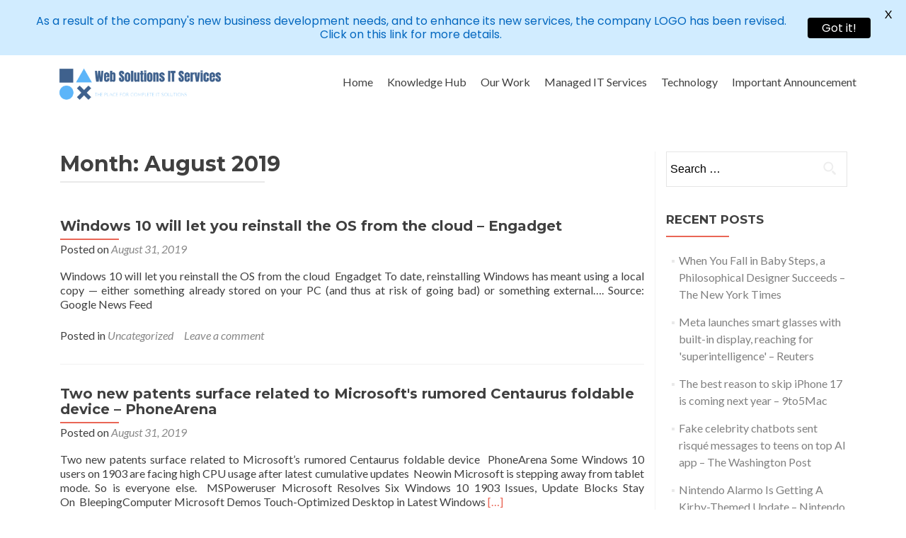

--- FILE ---
content_type: text/html; charset=UTF-8
request_url: https://wsis.co.in/2019/08/
body_size: 13894
content:
<!DOCTYPE html>

<html lang="en-US">

<head>

<meta charset="UTF-8">
<meta name="viewport" content="width=device-width, initial-scale=1">
<link rel="profile" href="http://gmpg.org/xfn/11">
<link rel="pingback" href="https://wsis.co.in/xmlrpc.php">

<meta name='robots' content='max-image-preview:large' />

	<!-- This site is optimized with the Yoast SEO plugin v14.1 - https://yoast.com/wordpress/plugins/seo/ -->
	<title>August 2019 - Web Solutions IT Services</title>
	<meta name="robots" content="noindex, follow" />
	<meta property="og:locale" content="en_US" />
	<meta property="og:type" content="website" />
	<meta property="og:title" content="August 2019 - Web Solutions IT Services" />
	<meta property="og:url" content="https://wsis.co.in/2019/08/" />
	<meta property="og:site_name" content="Web Solutions IT Services" />
	<meta name="twitter:card" content="summary_large_image" />
	<script type="application/ld+json" class="yoast-schema-graph">{"@context":"https://schema.org","@graph":[{"@type":"Organization","@id":"https://wsis.co.in/#organization","name":"Web Solutions IT Services","url":"https://wsis.co.in/","sameAs":[],"logo":{"@type":"ImageObject","@id":"https://wsis.co.in/#logo","inLanguage":"en-US","url":"https://wsis.co.in/wp-content/uploads/2017/10/logo.png","width":315,"height":52,"caption":"Web Solutions IT Services"},"image":{"@id":"https://wsis.co.in/#logo"}},{"@type":"WebSite","@id":"https://wsis.co.in/#website","url":"https://wsis.co.in/","name":"Web Solutions IT Services","description":"The Place for Complete IT Solutions","publisher":{"@id":"https://wsis.co.in/#organization"},"potentialAction":[{"@type":"SearchAction","target":"https://wsis.co.in/?s={search_term_string}","query-input":"required name=search_term_string"}],"inLanguage":"en-US"},{"@type":"CollectionPage","@id":"https://wsis.co.in/2019/08/#webpage","url":"https://wsis.co.in/2019/08/","name":"August 2019 - Web Solutions IT Services","isPartOf":{"@id":"https://wsis.co.in/#website"},"inLanguage":"en-US"}]}</script>
	<!-- / Yoast SEO plugin. -->


<link rel='dns-prefetch' href='//fonts.googleapis.com' />
<link rel='dns-prefetch' href='//s.w.org' />
<link rel="alternate" type="application/rss+xml" title="Web Solutions IT Services &raquo; Feed" href="https://wsis.co.in/feed/" />
<link rel="alternate" type="application/rss+xml" title="Web Solutions IT Services &raquo; Comments Feed" href="https://wsis.co.in/comments/feed/" />
		<script type="text/javascript">
			window._wpemojiSettings = {"baseUrl":"https:\/\/s.w.org\/images\/core\/emoji\/13.1.0\/72x72\/","ext":".png","svgUrl":"https:\/\/s.w.org\/images\/core\/emoji\/13.1.0\/svg\/","svgExt":".svg","source":{"concatemoji":"https:\/\/wsis.co.in\/wp-includes\/js\/wp-emoji-release.min.js?ver=5.8.12"}};
			!function(e,a,t){var n,r,o,i=a.createElement("canvas"),p=i.getContext&&i.getContext("2d");function s(e,t){var a=String.fromCharCode;p.clearRect(0,0,i.width,i.height),p.fillText(a.apply(this,e),0,0);e=i.toDataURL();return p.clearRect(0,0,i.width,i.height),p.fillText(a.apply(this,t),0,0),e===i.toDataURL()}function c(e){var t=a.createElement("script");t.src=e,t.defer=t.type="text/javascript",a.getElementsByTagName("head")[0].appendChild(t)}for(o=Array("flag","emoji"),t.supports={everything:!0,everythingExceptFlag:!0},r=0;r<o.length;r++)t.supports[o[r]]=function(e){if(!p||!p.fillText)return!1;switch(p.textBaseline="top",p.font="600 32px Arial",e){case"flag":return s([127987,65039,8205,9895,65039],[127987,65039,8203,9895,65039])?!1:!s([55356,56826,55356,56819],[55356,56826,8203,55356,56819])&&!s([55356,57332,56128,56423,56128,56418,56128,56421,56128,56430,56128,56423,56128,56447],[55356,57332,8203,56128,56423,8203,56128,56418,8203,56128,56421,8203,56128,56430,8203,56128,56423,8203,56128,56447]);case"emoji":return!s([10084,65039,8205,55357,56613],[10084,65039,8203,55357,56613])}return!1}(o[r]),t.supports.everything=t.supports.everything&&t.supports[o[r]],"flag"!==o[r]&&(t.supports.everythingExceptFlag=t.supports.everythingExceptFlag&&t.supports[o[r]]);t.supports.everythingExceptFlag=t.supports.everythingExceptFlag&&!t.supports.flag,t.DOMReady=!1,t.readyCallback=function(){t.DOMReady=!0},t.supports.everything||(n=function(){t.readyCallback()},a.addEventListener?(a.addEventListener("DOMContentLoaded",n,!1),e.addEventListener("load",n,!1)):(e.attachEvent("onload",n),a.attachEvent("onreadystatechange",function(){"complete"===a.readyState&&t.readyCallback()})),(n=t.source||{}).concatemoji?c(n.concatemoji):n.wpemoji&&n.twemoji&&(c(n.twemoji),c(n.wpemoji)))}(window,document,window._wpemojiSettings);
		</script>
		<style type="text/css">
img.wp-smiley,
img.emoji {
	display: inline !important;
	border: none !important;
	box-shadow: none !important;
	height: 1em !important;
	width: 1em !important;
	margin: 0 .07em !important;
	vertical-align: -0.1em !important;
	background: none !important;
	padding: 0 !important;
}
</style>
	<link rel='stylesheet' id='wp-block-library-css'  href='https://wsis.co.in/wp-includes/css/dist/block-library/style.min.css?ver=5.8.12' type='text/css' media='all' />
<link rel='stylesheet' id='google-fonts-css'  href='https://fonts.googleapis.com/css?family=Lato%3A400%2C500%2C600%2C700%7CPoppins%3A400%2C500%2C600%2C700&#038;ver=2.5.6' type='text/css' media='all' />
<link rel='stylesheet' id='zerif_font-css'  href='//fonts.googleapis.com/css?family=Lato%3A300%2C400%2C700%2C400italic%7CMontserrat%3A400%2C700%7CHomemade+Apple&#038;subset=latin%2Clatin-ext' type='text/css' media='all' />
<link rel='stylesheet' id='zerif_font_all-css'  href='//fonts.googleapis.com/css?family=Open+Sans%3A300%2C300italic%2C400%2C400italic%2C600%2C600italic%2C700%2C700italic%2C800%2C800italic&#038;subset=latin&#038;ver=5.8.12' type='text/css' media='all' />
<link rel='stylesheet' id='zerif_bootstrap_style-css'  href='https://wsis.co.in/wp-content/themes/zerif-lite/css/bootstrap.css?ver=5.8.12' type='text/css' media='all' />
<link rel='stylesheet' id='zerif_fontawesome-css'  href='https://wsis.co.in/wp-content/themes/zerif-lite/css/font-awesome.min.css?ver=v1' type='text/css' media='all' />
<link rel='stylesheet' id='zerif_style-css'  href='https://wsis.co.in/wp-content/themes/zerif-lite/style.css?ver=v1' type='text/css' media='all' />
<style id='zerif_style-inline-css' type='text/css'>

		.page-template-builder-fullwidth {
			overflow: hidden;
		}
		@media (min-width: 768px) {
			.page-template-builder-fullwidth-std .header > .elementor {
				padding-top: 76px;
			}
		}

</style>
<link rel='stylesheet' id='zerif_responsive_style-css'  href='https://wsis.co.in/wp-content/themes/zerif-lite/css/responsive.css?ver=v1' type='text/css' media='all' />
<!--[if lt IE 9]>
<link rel='stylesheet' id='zerif_ie_style-css'  href='https://wsis.co.in/wp-content/themes/zerif-lite/css/ie.css?ver=v1' type='text/css' media='all' />
<![endif]-->
<link rel='stylesheet' id='zerif_style_mobile-css'  href='https://wsis.co.in/wp-content/themes/zerif-lite/css/style-mobile.css?ver=v1' type='text/css' media='all' />
<script type='text/javascript' src='https://wsis.co.in/wp-includes/js/jquery/jquery.min.js?ver=3.6.0' id='jquery-core-js'></script>
<script type='text/javascript' src='https://wsis.co.in/wp-includes/js/jquery/jquery-migrate.min.js?ver=3.3.2' id='jquery-migrate-js'></script>
<script type='text/javascript' id='pirate-forms-custom-spam-js-extra'>
/* <![CDATA[ */
var pf = {"spam":{"label":"I'm human!","value":"d083e360b5"}};
/* ]]> */
</script>
<script type='text/javascript' src='https://wsis.co.in/wp-content/plugins/pirate-forms/public/js/custom-spam.js?ver=5.8.12' id='pirate-forms-custom-spam-js'></script>
<!--[if lt IE 9]>
<script type='text/javascript' src='https://wsis.co.in/wp-content/themes/zerif-lite/js/html5.js?ver=5.8.12' id='zerif_html5-js'></script>
<![endif]-->
<link rel="https://api.w.org/" href="https://wsis.co.in/wp-json/" /><link rel="EditURI" type="application/rsd+xml" title="RSD" href="https://wsis.co.in/xmlrpc.php?rsd" />
<link rel="wlwmanifest" type="application/wlwmanifest+xml" href="https://wsis.co.in/wp-includes/wlwmanifest.xml" /> 
<meta name="generator" content="WordPress 5.8.12" />
<style id="mystickymenu" type="text/css">#mysticky-nav { width:100%; position: static; }#mysticky-nav.wrapfixed { position:fixed; left: 0px; margin-top:0px;  z-index: 99990; -webkit-transition: 0.3s; -moz-transition: 0.3s; -o-transition: 0.3s; transition: 0.3s; -ms-filter:"progid:DXImageTransform.Microsoft.Alpha(Opacity=90)"; filter: alpha(opacity=90); opacity:0.9; background-color: #ffffff;}#mysticky-nav.wrapfixed .myfixed{ background-color: #ffffff; position: relative;top: auto;left: auto;right: auto;}#mysticky-nav .myfixed { margin:0 auto; float:none; border:0px; background:none; max-width:100%; }</style>			<style type="text/css">
																															</style>
			<meta http-equiv="Content-type" content="text/html; charset=utf-8" /><!-- Enter your scripts here --><style type="text/css">.recentcomments a{display:inline !important;padding:0 !important;margin:0 !important;}</style><style type="text/css" id="custom-background-css">
body.custom-background { background-image: url("https://wsis.co.in/wp-content/uploads/2017/10/electronic-components-2-1242738.jpg"); background-position: left top; background-size: auto; background-repeat: repeat; background-attachment: scroll; }
</style>
	<link rel="icon" href="https://wsis.co.in/wp-content/uploads/2021/11/cropped-Screen-Shot-2021-11-13-at-2.17.11-PM-32x32.png" sizes="32x32" />
<link rel="icon" href="https://wsis.co.in/wp-content/uploads/2021/11/cropped-Screen-Shot-2021-11-13-at-2.17.11-PM-192x192.png" sizes="192x192" />
<link rel="apple-touch-icon" href="https://wsis.co.in/wp-content/uploads/2021/11/cropped-Screen-Shot-2021-11-13-at-2.17.11-PM-180x180.png" />
<meta name="msapplication-TileImage" content="https://wsis.co.in/wp-content/uploads/2021/11/cropped-Screen-Shot-2021-11-13-at-2.17.11-PM-270x270.png" />
		<style type="text/css" id="wp-custom-css">
			/*
You can add your own CSS here.

Click the help icon above to learn more.
*/

.zerif-copyright-box{
    display: none;
}		</style>
		
</head>


	<body class="archive date wp-custom-logo" >



<div id="mobilebgfix">
	<div class="mobile-bg-fix-img-wrap">
		<div class="mobile-bg-fix-img"></div>
	</div>
	<div class="mobile-bg-fix-whole-site">


<header id="home" class="header" itemscope="itemscope" itemtype="http://schema.org/WPHeader">

	<div id="main-nav" class="navbar navbar-inverse bs-docs-nav" role="banner">

		<div class="container">

			
			<div class="navbar-header responsive-logo">

				<button class="navbar-toggle collapsed" type="button" data-toggle="collapse" data-target=".bs-navbar-collapse">

				<span class="sr-only">Toggle navigation</span>

				<span class="icon-bar"></span>

				<span class="icon-bar"></span>

				<span class="icon-bar"></span>

				</button>

					<div class="navbar-brand" itemscope itemtype="http://schema.org/Organization">

						<a href="https://wsis.co.in/" class="custom-logo-link" rel="home"><img width="3010" height="746" src="https://wsis.co.in/wp-content/uploads/2021/11/Screen-Shot-2021-11-13-at-2.32.32-PM-1.png" class="custom-logo" alt="Web Solutions IT Services" srcset="https://wsis.co.in/wp-content/uploads/2021/11/Screen-Shot-2021-11-13-at-2.32.32-PM-1.png 3010w, https://wsis.co.in/wp-content/uploads/2021/11/Screen-Shot-2021-11-13-at-2.32.32-PM-1-300x74.png 300w, https://wsis.co.in/wp-content/uploads/2021/11/Screen-Shot-2021-11-13-at-2.32.32-PM-1-1024x254.png 1024w, https://wsis.co.in/wp-content/uploads/2021/11/Screen-Shot-2021-11-13-at-2.32.32-PM-1-768x190.png 768w, https://wsis.co.in/wp-content/uploads/2021/11/Screen-Shot-2021-11-13-at-2.32.32-PM-1-1536x381.png 1536w, https://wsis.co.in/wp-content/uploads/2021/11/Screen-Shot-2021-11-13-at-2.32.32-PM-1-2048x508.png 2048w" sizes="(max-width: 3010px) 100vw, 3010px" /></a>
					</div> <!-- /.navbar-brand -->

				</div> <!-- /.navbar-header -->

				<nav class="navbar-collapse bs-navbar-collapse collapse" id="site-navigation" itemscope itemtype="http://schema.org/SiteNavigationElement">
		<a class="screen-reader-text skip-link" href="#content">Skip to content</a>
		<ul id="menu-primary-menu" class="nav navbar-nav navbar-right responsive-nav main-nav-list"><li id="menu-item-15" class="menu-item menu-item-type-post_type menu-item-object-page menu-item-home menu-item-15"><a href="https://wsis.co.in/">Home</a></li>
<li id="menu-item-16" class="menu-item menu-item-type-post_type menu-item-object-page current_page_parent menu-item-16"><a href="https://wsis.co.in/knowledge-hub/">Knowledge Hub</a></li>
<li id="menu-item-103276" class="menu-item menu-item-type-post_type menu-item-object-page menu-item-103276"><a href="https://wsis.co.in/our-work/">Our Work</a></li>
<li id="menu-item-103313" class="menu-item menu-item-type-post_type menu-item-object-page menu-item-103313"><a href="https://wsis.co.in/managed-it-services/">Managed IT Services</a></li>
<li id="menu-item-103346" class="menu-item menu-item-type-post_type menu-item-object-page menu-item-103346"><a href="https://wsis.co.in/technology/">Technology</a></li>
<li id="menu-item-109063" class="menu-item menu-item-type-post_type menu-item-object-page menu-item-109063"><a href="https://wsis.co.in/a-letter-notifying-the-company-of-its-new-branding-logo/">Important Announcement</a></li>
</ul>	</nav>
	
		</div> <!-- /.container -->

		
	</div> <!-- /#main-nav -->
	<!-- / END TOP BAR -->

<div class="clear"></div>

</header> <!-- / END HOME SECTION  -->
<div id="content" class="site-content">

<div class="container">

	
	<div class="content-left-wrap col-md-9">

		
		<div id="primary" class="content-area">

			<main id="main" class="site-main">

			
				<header class="page-header">

					<h1 class="page-title">Month: <span>August 2019</span></h1>
				</header><!-- .page-header -->

				
<article id="post-50595" class="post-50595 post type-post status-publish format-standard hentry category-uncategorized" itemtype="http://schema.org/BlogPosting" itemtype="http://schema.org/BlogPosting">
	<div class="listpost-content-wrap-full">
	<div class="list-post-top">

	<header class="entry-header">

		<h1 class="entry-title"><a href="https://wsis.co.in/2019/08/31/windows-10-will-let-you-reinstall-the-os-from-the-cloud-engadget/" rel="bookmark">Windows 10 will let you reinstall the OS from the cloud &#8211; Engadget</a></h1>

		
		<div class="entry-meta">

			<span class="posted-on">Posted on <a href="https://wsis.co.in/2019/08/31/windows-10-will-let-you-reinstall-the-os-from-the-cloud-engadget/" rel="bookmark"><time class="entry-date published" datetime="2019-08-31T23:44:53+00:00">August 31, 2019</time><time class="updated" datetime="2019-09-01T08:40:50+00:00">September 1, 2019</time></a></span><span class="byline"> by <span class="author vcard"><a class="url fn n" href="https://wsis.co.in/author/admin/">admin</a></span></span>
		</div><!-- .entry-meta -->

		
	</header><!-- .entry-header -->

	<div class="entry-content"><p>Windows 10 will let you reinstall the OS from the cloud&nbsp;&nbsp;Engadget To date, reinstalling Windows has meant using a local copy &#8212; either something already stored on your PC (and thus at risk of going bad) or something external&#8230;. Source: Google News Feed</p>

	<footer class="entry-footer">

		<span class="cat-links">Posted in <a href="https://wsis.co.in/category/uncategorized/" rel="category tag">Uncategorized</a></span><span class="comments-link"><a href="https://wsis.co.in/2019/08/31/windows-10-will-let-you-reinstall-the-os-from-the-cloud-engadget/#respond">Leave a comment</a></span>
	</footer><!-- .entry-footer -->

	</div><!-- .entry-content --><!-- .entry-summary -->

	</div><!-- .list-post-top -->

</div><!-- .listpost-content-wrap -->

</article><!-- #post-## -->

<article id="post-50735" class="post-50735 post type-post status-publish format-standard hentry category-uncategorized" itemtype="http://schema.org/BlogPosting" itemtype="http://schema.org/BlogPosting">
	<div class="listpost-content-wrap-full">
	<div class="list-post-top">

	<header class="entry-header">

		<h1 class="entry-title"><a href="https://wsis.co.in/2019/08/31/two-new-patents-surface-related-to-microsofts-rumored-centaurus-foldable-device-phonearena/" rel="bookmark">Two new patents surface related to Microsoft&#039;s rumored Centaurus foldable device &#8211; PhoneArena</a></h1>

		
		<div class="entry-meta">

			<span class="posted-on">Posted on <a href="https://wsis.co.in/2019/08/31/two-new-patents-surface-related-to-microsofts-rumored-centaurus-foldable-device-phonearena/" rel="bookmark"><time class="entry-date published" datetime="2019-08-31T23:43:06+00:00">August 31, 2019</time><time class="updated" datetime="2019-09-01T20:40:57+00:00">September 1, 2019</time></a></span><span class="byline"> by <span class="author vcard"><a class="url fn n" href="https://wsis.co.in/author/admin/">admin</a></span></span>
		</div><!-- .entry-meta -->

		
	</header><!-- .entry-header -->

	<div class="entry-content"><p>Two new patents surface related to Microsoft&#8217;s rumored Centaurus foldable device&nbsp;&nbsp;PhoneArena Some Windows 10 users on 1903 are facing high CPU usage after latest cumulative updates&nbsp;&nbsp;Neowin Microsoft is stepping away from tablet mode. So is everyone else.&nbsp;&nbsp;MSPoweruser Microsoft Resolves Six Windows 10 1903 Issues, Update Blocks Stay On&nbsp;&nbsp;BleepingComputer Microsoft Demos Touch-Optimized Desktop in Latest Windows <a href="https://wsis.co.in/2019/08/31/two-new-patents-surface-related-to-microsofts-rumored-centaurus-foldable-device-phonearena/" rel="nofollow"><span class="sr-only">Read more about Two new patents surface related to Microsoft&#039;s rumored Centaurus foldable device &#8211; PhoneArena</span>[&hellip;]</a></p>

	<footer class="entry-footer">

		<span class="cat-links">Posted in <a href="https://wsis.co.in/category/uncategorized/" rel="category tag">Uncategorized</a></span><span class="comments-link"><a href="https://wsis.co.in/2019/08/31/two-new-patents-surface-related-to-microsofts-rumored-centaurus-foldable-device-phonearena/#respond">Leave a comment</a></span>
	</footer><!-- .entry-footer -->

	</div><!-- .entry-content --><!-- .entry-summary -->

	</div><!-- .list-post-top -->

</div><!-- .listpost-content-wrap -->

</article><!-- #post-## -->

<article id="post-50737" class="post-50737 post type-post status-publish format-standard hentry category-uncategorized" itemtype="http://schema.org/BlogPosting" itemtype="http://schema.org/BlogPosting">
	<div class="listpost-content-wrap-full">
	<div class="list-post-top">

	<header class="entry-header">

		<h1 class="entry-title"><a href="https://wsis.co.in/2019/08/31/sonys-delisted-driveclub-24-hours-early-and-racing-fans-are-not-happy-gamesradar/" rel="bookmark">Sony&#039;s delisted Driveclub 24 hours early and racing fans are not happy &#8211; GamesRadar</a></h1>

		
		<div class="entry-meta">

			<span class="posted-on">Posted on <a href="https://wsis.co.in/2019/08/31/sonys-delisted-driveclub-24-hours-early-and-racing-fans-are-not-happy-gamesradar/" rel="bookmark"><time class="entry-date published" datetime="2019-08-31T22:20:00+00:00">August 31, 2019</time><time class="updated" datetime="2019-09-01T20:40:57+00:00">September 1, 2019</time></a></span><span class="byline"> by <span class="author vcard"><a class="url fn n" href="https://wsis.co.in/author/admin/">admin</a></span></span>
		</div><!-- .entry-meta -->

		
	</header><!-- .entry-header -->

	<div class="entry-content"><p>Sony&#8217;s delisted Driveclub 24 hours early and racing fans are not happy&nbsp;&nbsp;GamesRadar Driving fans hoping to pick up Driveclub or its DLC for cheap have hit out at Sony for delisting the racing game a full 24-hours before the originally advertised &#8230; View full coverage on Google News Source: Google News Feed</p>

	<footer class="entry-footer">

		<span class="cat-links">Posted in <a href="https://wsis.co.in/category/uncategorized/" rel="category tag">Uncategorized</a></span><span class="comments-link"><a href="https://wsis.co.in/2019/08/31/sonys-delisted-driveclub-24-hours-early-and-racing-fans-are-not-happy-gamesradar/#respond">Leave a comment</a></span>
	</footer><!-- .entry-footer -->

	</div><!-- .entry-content --><!-- .entry-summary -->

	</div><!-- .list-post-top -->

</div><!-- .listpost-content-wrap -->

</article><!-- #post-## -->

<article id="post-50597" class="post-50597 post type-post status-publish format-standard hentry category-uncategorized" itemtype="http://schema.org/BlogPosting" itemtype="http://schema.org/BlogPosting">
	<div class="listpost-content-wrap-full">
	<div class="list-post-top">

	<header class="entry-header">

		<h1 class="entry-title"><a href="https://wsis.co.in/2019/08/31/nba-2k20-casino-features-shown-in-trailer-defended-by-pegi-httpmp1st-comcategorynews/" rel="bookmark">NBA 2K20 Casino Features Shown in Trailer Defended by PEGI &#8211; http://mp1st.com/category/news</a></h1>

		
		<div class="entry-meta">

			<span class="posted-on">Posted on <a href="https://wsis.co.in/2019/08/31/nba-2k20-casino-features-shown-in-trailer-defended-by-pegi-httpmp1st-comcategorynews/" rel="bookmark"><time class="entry-date published" datetime="2019-08-31T21:50:05+00:00">August 31, 2019</time><time class="updated" datetime="2019-09-01T08:40:50+00:00">September 1, 2019</time></a></span><span class="byline"> by <span class="author vcard"><a class="url fn n" href="https://wsis.co.in/author/admin/">admin</a></span></span>
		</div><!-- .entry-meta -->

		
	</header><!-- .entry-header -->

	<div class="entry-content"><p>NBA 2K20 Casino Features Shown in Trailer Defended by PEGI&nbsp;&nbsp;http://mp1st.com/category/news PEGI rating board explains why it didn’t flag NBA 2K20 as gambling&nbsp;&nbsp;Polygon PEGI responds to complaint about NBA 2K20&#8217;s age-rating following casino trailer backlash&nbsp;&nbsp;Eurogamer.net &#8216;NBA 2K20&#8217; Release Date and Ultimate Preview: 50 Things You Should Know About This Year&#8217;s Game&nbsp;&nbsp;Forbes View full coverage on Google <a href="https://wsis.co.in/2019/08/31/nba-2k20-casino-features-shown-in-trailer-defended-by-pegi-httpmp1st-comcategorynews/" rel="nofollow"><span class="sr-only">Read more about NBA 2K20 Casino Features Shown in Trailer Defended by PEGI &#8211; http://mp1st.com/category/news</span>[&hellip;]</a></p>

	<footer class="entry-footer">

		<span class="cat-links">Posted in <a href="https://wsis.co.in/category/uncategorized/" rel="category tag">Uncategorized</a></span><span class="comments-link"><a href="https://wsis.co.in/2019/08/31/nba-2k20-casino-features-shown-in-trailer-defended-by-pegi-httpmp1st-comcategorynews/#respond">Leave a comment</a></span>
	</footer><!-- .entry-footer -->

	</div><!-- .entry-content --><!-- .entry-summary -->

	</div><!-- .list-post-top -->

</div><!-- .listpost-content-wrap -->

</article><!-- #post-## -->

<article id="post-50739" class="post-50739 post type-post status-publish format-standard hentry category-uncategorized" itemtype="http://schema.org/BlogPosting" itemtype="http://schema.org/BlogPosting">
	<div class="listpost-content-wrap-full">
	<div class="list-post-top">

	<header class="entry-header">

		<h1 class="entry-title"><a href="https://wsis.co.in/2019/08/31/apex-legends-how-to-outsmart-opponents-with-a-simple-wraith-trick-dexerto/" rel="bookmark">Apex Legends: How to outsmart opponents with a simple Wraith trick &#8211; Dexerto</a></h1>

		
		<div class="entry-meta">

			<span class="posted-on">Posted on <a href="https://wsis.co.in/2019/08/31/apex-legends-how-to-outsmart-opponents-with-a-simple-wraith-trick-dexerto/" rel="bookmark"><time class="entry-date published" datetime="2019-08-31T21:22:00+00:00">August 31, 2019</time><time class="updated" datetime="2019-09-01T20:40:58+00:00">September 1, 2019</time></a></span><span class="byline"> by <span class="author vcard"><a class="url fn n" href="https://wsis.co.in/author/admin/">admin</a></span></span>
		</div><!-- .entry-meta -->

		
	</header><!-- .entry-header -->

	<div class="entry-content"><p>Apex Legends: How to outsmart opponents with a simple Wraith trick&nbsp;&nbsp;Dexerto Apex Legends’ next event, Voidwalker, starts this week&nbsp;&nbsp;Polygon Respawn give update on Apex Legends code leaf error, crashing and disconnects&nbsp;&nbsp;Dexerto The next &#8216;Apex Legends&#8217; event includes a sniper-focused mode&nbsp;&nbsp;Engadget Here&#8217;s everything we know so far about Apex Legends&#8217; next event, Voidwalker&nbsp;&nbsp;Eurogamer.net View full coverage <a href="https://wsis.co.in/2019/08/31/apex-legends-how-to-outsmart-opponents-with-a-simple-wraith-trick-dexerto/" rel="nofollow"><span class="sr-only">Read more about Apex Legends: How to outsmart opponents with a simple Wraith trick &#8211; Dexerto</span>[&hellip;]</a></p>

	<footer class="entry-footer">

		<span class="cat-links">Posted in <a href="https://wsis.co.in/category/uncategorized/" rel="category tag">Uncategorized</a></span><span class="comments-link"><a href="https://wsis.co.in/2019/08/31/apex-legends-how-to-outsmart-opponents-with-a-simple-wraith-trick-dexerto/#respond">Leave a comment</a></span>
	</footer><!-- .entry-footer -->

	</div><!-- .entry-content --><!-- .entry-summary -->

	</div><!-- .list-post-top -->

</div><!-- .listpost-content-wrap -->

</article><!-- #post-## -->

<article id="post-50599" class="post-50599 post type-post status-publish format-standard hentry category-uncategorized" itemtype="http://schema.org/BlogPosting" itemtype="http://schema.org/BlogPosting">
	<div class="listpost-content-wrap-full">
	<div class="list-post-top">

	<header class="entry-header">

		<h1 class="entry-title"><a href="https://wsis.co.in/2019/08/31/apple-ipads-and-ipad-pros-are-at-their-lowest-prices-ever-this-labor-day-weekend-digital-trends/" rel="bookmark">Apple iPads and iPad Pros are at their lowest prices ever this Labor Day weekend &#8211; Digital Trends</a></h1>

		
		<div class="entry-meta">

			<span class="posted-on">Posted on <a href="https://wsis.co.in/2019/08/31/apple-ipads-and-ipad-pros-are-at-their-lowest-prices-ever-this-labor-day-weekend-digital-trends/" rel="bookmark"><time class="entry-date published" datetime="2019-08-31T21:14:14+00:00">August 31, 2019</time><time class="updated" datetime="2019-09-01T08:40:51+00:00">September 1, 2019</time></a></span><span class="byline"> by <span class="author vcard"><a class="url fn n" href="https://wsis.co.in/author/admin/">admin</a></span></span>
		</div><!-- .entry-meta -->

		
	</header><!-- .entry-header -->

	<div class="entry-content"><p>Apple iPads and iPad Pros are at their lowest prices ever this Labor Day weekend&nbsp;&nbsp;Digital Trends Apple&#8217;s iPad is seeing some substantial discounts in Labor Day sales across the web this year, in some cases the lowest prices yet. We&#8217;ve spotted deals at &#8230; Source: Google News Feed</p>

	<footer class="entry-footer">

		<span class="cat-links">Posted in <a href="https://wsis.co.in/category/uncategorized/" rel="category tag">Uncategorized</a></span><span class="comments-link"><a href="https://wsis.co.in/2019/08/31/apple-ipads-and-ipad-pros-are-at-their-lowest-prices-ever-this-labor-day-weekend-digital-trends/#respond">Leave a comment</a></span>
	</footer><!-- .entry-footer -->

	</div><!-- .entry-content --><!-- .entry-summary -->

	</div><!-- .list-post-top -->

</div><!-- .listpost-content-wrap -->

</article><!-- #post-## -->

<article id="post-50741" class="post-50741 post type-post status-publish format-standard hentry category-uncategorized" itemtype="http://schema.org/BlogPosting" itemtype="http://schema.org/BlogPosting">
	<div class="listpost-content-wrap-full">
	<div class="list-post-top">

	<header class="entry-header">

		<h1 class="entry-title"><a href="https://wsis.co.in/2019/08/31/pegi-rating-board-explains-why-it-didnt-flag-nba-2k20-as-gambling-polygon/" rel="bookmark">PEGI rating board explains why it didn’t flag NBA 2K20 as gambling &#8211; Polygon</a></h1>

		
		<div class="entry-meta">

			<span class="posted-on">Posted on <a href="https://wsis.co.in/2019/08/31/pegi-rating-board-explains-why-it-didnt-flag-nba-2k20-as-gambling-polygon/" rel="bookmark"><time class="entry-date published" datetime="2019-08-31T20:45:22+00:00">August 31, 2019</time><time class="updated" datetime="2019-09-01T20:40:58+00:00">September 1, 2019</time></a></span><span class="byline"> by <span class="author vcard"><a class="url fn n" href="https://wsis.co.in/author/admin/">admin</a></span></span>
		</div><!-- .entry-meta -->

		
	</header><!-- .entry-header -->

	<div class="entry-content"><p>PEGI rating board explains why it didn’t flag NBA 2K20 as gambling&nbsp;&nbsp;Polygon NBA 2K20 Casino Features Shown in Trailer Defended by PEGI&nbsp;&nbsp;http://mp1st.com/category/news PEGI explains why they didn&#8217;t flag NBA 2K20&#8217;s slot machine mechanic as gambling&nbsp;&nbsp;GoNintendo PEGI responds to complaint about NBA 2K20&#8217;s age-rating following casino trailer backlash&nbsp;&nbsp;Eurogamer.net &#8216;NBA 2K20&#8217; Release Date and Ultimate Preview: 50 <a href="https://wsis.co.in/2019/08/31/pegi-rating-board-explains-why-it-didnt-flag-nba-2k20-as-gambling-polygon/" rel="nofollow"><span class="sr-only">Read more about PEGI rating board explains why it didn’t flag NBA 2K20 as gambling &#8211; Polygon</span>[&hellip;]</a></p>

	<footer class="entry-footer">

		<span class="cat-links">Posted in <a href="https://wsis.co.in/category/uncategorized/" rel="category tag">Uncategorized</a></span><span class="comments-link"><a href="https://wsis.co.in/2019/08/31/pegi-rating-board-explains-why-it-didnt-flag-nba-2k20-as-gambling-polygon/#respond">Leave a comment</a></span>
	</footer><!-- .entry-footer -->

	</div><!-- .entry-content --><!-- .entry-summary -->

	</div><!-- .list-post-top -->

</div><!-- .listpost-content-wrap -->

</article><!-- #post-## -->

<article id="post-50743" class="post-50743 post type-post status-publish format-standard hentry category-uncategorized" itemtype="http://schema.org/BlogPosting" itemtype="http://schema.org/BlogPosting">
	<div class="listpost-content-wrap-full">
	<div class="list-post-top">

	<header class="entry-header">

		<h1 class="entry-title"><a href="https://wsis.co.in/2019/08/31/alexa-can-now-keep-track-of-your-personal-belongings-mspoweruser/" rel="bookmark">Alexa can now keep track of your personal belongings &#8211; MSPoweruser</a></h1>

		
		<div class="entry-meta">

			<span class="posted-on">Posted on <a href="https://wsis.co.in/2019/08/31/alexa-can-now-keep-track-of-your-personal-belongings-mspoweruser/" rel="bookmark"><time class="entry-date published" datetime="2019-08-31T20:00:00+00:00">August 31, 2019</time><time class="updated" datetime="2019-09-01T20:40:59+00:00">September 1, 2019</time></a></span><span class="byline"> by <span class="author vcard"><a class="url fn n" href="https://wsis.co.in/author/admin/">admin</a></span></span>
		</div><!-- .entry-meta -->

		
	</header><!-- .entry-header -->

	<div class="entry-content"><p>Alexa can now keep track of your personal belongings&nbsp;&nbsp;MSPoweruser Amazon Echo Show 5 Review – Should It Be Your First Smart Display?&nbsp;&nbsp;Gadgets 360 Amazon Echo news could prove a blockbuster upgrade is on its way&nbsp;&nbsp;Express Alexa can tell you if someone breaks into your house&nbsp;&nbsp;CNET Amazon wants you to take Alexa on the road now&nbsp;&nbsp;Livemint <a href="https://wsis.co.in/2019/08/31/alexa-can-now-keep-track-of-your-personal-belongings-mspoweruser/" rel="nofollow"><span class="sr-only">Read more about Alexa can now keep track of your personal belongings &#8211; MSPoweruser</span>[&hellip;]</a></p>

	<footer class="entry-footer">

		<span class="cat-links">Posted in <a href="https://wsis.co.in/category/uncategorized/" rel="category tag">Uncategorized</a></span><span class="comments-link"><a href="https://wsis.co.in/2019/08/31/alexa-can-now-keep-track-of-your-personal-belongings-mspoweruser/#respond">Leave a comment</a></span>
	</footer><!-- .entry-footer -->

	</div><!-- .entry-content --><!-- .entry-summary -->

	</div><!-- .list-post-top -->

</div><!-- .listpost-content-wrap -->

</article><!-- #post-## -->

<article id="post-50844" class="post-50844 post type-post status-publish format-standard hentry category-uncategorized" itemtype="http://schema.org/BlogPosting" itemtype="http://schema.org/BlogPosting">
	<div class="listpost-content-wrap-full">
	<div class="list-post-top">

	<header class="entry-header">

		<h1 class="entry-title"><a href="https://wsis.co.in/2019/08/31/leaked-video-shows-2020-chevrolet-corvette-c8-hit-194-mph-top-speed-the-drive/" rel="bookmark">Leaked Video Shows 2020 Chevrolet Corvette C8 Hit 194-MPH Top Speed &#8211; The Drive</a></h1>

		
		<div class="entry-meta">

			<span class="posted-on">Posted on <a href="https://wsis.co.in/2019/08/31/leaked-video-shows-2020-chevrolet-corvette-c8-hit-194-mph-top-speed-the-drive/" rel="bookmark"><time class="entry-date published" datetime="2019-08-31T19:35:58+00:00">August 31, 2019</time><time class="updated" datetime="2019-09-02T08:41:53+00:00">September 2, 2019</time></a></span><span class="byline"> by <span class="author vcard"><a class="url fn n" href="https://wsis.co.in/author/admin/">admin</a></span></span>
		</div><!-- .entry-meta -->

		
	</header><!-- .entry-header -->

	<div class="entry-content"><p>Leaked Video Shows 2020 Chevrolet Corvette C8 Hit 194-MPH Top Speed&nbsp;&nbsp;The Drive Watch The New Corvette C8 Do 194 MPH In Top Speed Run&nbsp;&nbsp;Motor1.com 2020 Corvette C8 Is Heavier Than C7 And Some Other Mid-Engine Cars&nbsp;&nbsp;GM Authority Convertible C8 Corvette To Go Official In October 2019&nbsp;&nbsp;autoevolution Motor 2020 Chevrolet C8 Corvette detailed&nbsp;&nbsp;WhichCar View full coverage <a href="https://wsis.co.in/2019/08/31/leaked-video-shows-2020-chevrolet-corvette-c8-hit-194-mph-top-speed-the-drive/" rel="nofollow"><span class="sr-only">Read more about Leaked Video Shows 2020 Chevrolet Corvette C8 Hit 194-MPH Top Speed &#8211; The Drive</span>[&hellip;]</a></p>

	<footer class="entry-footer">

		<span class="cat-links">Posted in <a href="https://wsis.co.in/category/uncategorized/" rel="category tag">Uncategorized</a></span><span class="comments-link"><a href="https://wsis.co.in/2019/08/31/leaked-video-shows-2020-chevrolet-corvette-c8-hit-194-mph-top-speed-the-drive/#respond">Leave a comment</a></span>
	</footer><!-- .entry-footer -->

	</div><!-- .entry-content --><!-- .entry-summary -->

	</div><!-- .list-post-top -->

</div><!-- .listpost-content-wrap -->

</article><!-- #post-## -->

<article id="post-50601" class="post-50601 post type-post status-publish format-standard hentry category-uncategorized" itemtype="http://schema.org/BlogPosting" itemtype="http://schema.org/BlogPosting">
	<div class="listpost-content-wrap-full">
	<div class="list-post-top">

	<header class="entry-header">

		<h1 class="entry-title"><a href="https://wsis.co.in/2019/08/31/some-windows-10-users-on-1903-are-facing-high-cpu-usage-after-latest-cumulative-updates-neowin/" rel="bookmark">Some Windows 10 users on 1903 are facing high CPU usage after latest cumulative updates &#8211; Neowin</a></h1>

		
		<div class="entry-meta">

			<span class="posted-on">Posted on <a href="https://wsis.co.in/2019/08/31/some-windows-10-users-on-1903-are-facing-high-cpu-usage-after-latest-cumulative-updates-neowin/" rel="bookmark"><time class="entry-date published" datetime="2019-08-31T19:34:00+00:00">August 31, 2019</time><time class="updated" datetime="2019-09-01T08:40:51+00:00">September 1, 2019</time></a></span><span class="byline"> by <span class="author vcard"><a class="url fn n" href="https://wsis.co.in/author/admin/">admin</a></span></span>
		</div><!-- .entry-meta -->

		
	</header><!-- .entry-header -->

	<div class="entry-content"><p>Some Windows 10 users on 1903 are facing high CPU usage after latest cumulative updates&nbsp;&nbsp;Neowin Microsoft Resolves Six Windows 10 1903 Issues, Update Blocks Stay On&nbsp;&nbsp;BleepingComputer Windows 10 May 2019 Update gets fixes for some long-standing bugs&nbsp;&nbsp;TechRadar Two new patents surface related to Microsoft&#8217;s rumored Centaurus foldable device&nbsp;&nbsp;PhoneArena FYI: You can log into your Microsoft <a href="https://wsis.co.in/2019/08/31/some-windows-10-users-on-1903-are-facing-high-cpu-usage-after-latest-cumulative-updates-neowin/" rel="nofollow"><span class="sr-only">Read more about Some Windows 10 users on 1903 are facing high CPU usage after latest cumulative updates &#8211; Neowin</span>[&hellip;]</a></p>

	<footer class="entry-footer">

		<span class="cat-links">Posted in <a href="https://wsis.co.in/category/uncategorized/" rel="category tag">Uncategorized</a></span><span class="comments-link"><a href="https://wsis.co.in/2019/08/31/some-windows-10-users-on-1903-are-facing-high-cpu-usage-after-latest-cumulative-updates-neowin/#respond">Leave a comment</a></span>
	</footer><!-- .entry-footer -->

	</div><!-- .entry-content --><!-- .entry-summary -->

	</div><!-- .list-post-top -->

</div><!-- .listpost-content-wrap -->

</article><!-- #post-## -->

	<nav class="navigation posts-navigation" role="navigation" aria-label="Posts">
		<h2 class="screen-reader-text">Posts navigation</h2>
		<div class="nav-links"><div class="nav-previous"><a href="https://wsis.co.in/2019/08/page/2/" ><span class="meta-nav">&larr;</span> Older posts</a></div></div>
	</nav>
			</main><!-- #main -->

		</div><!-- #primary -->

		
	</div><!-- .content-left-wrap -->

	
		<div class="sidebar-wrap col-md-3 content-left-wrap">
		

	<div id="secondary" class="widget-area" role="complementary">

		
		<aside id="search-2" class="widget widget_search"><form role="search" method="get" class="search-form" action="https://wsis.co.in/">
				<label>
					<span class="screen-reader-text">Search for:</span>
					<input type="search" class="search-field" placeholder="Search &hellip;" value="" name="s" />
				</label>
				<input type="submit" class="search-submit" value="Search" />
			</form></aside>
		<aside id="recent-posts-2" class="widget widget_recent_entries">
		<h2 class="widget-title">Recent Posts</h2>
		<ul>
											<li>
					<a href="https://wsis.co.in/2025/09/25/when-you-fall-in-baby-steps-a-philosophical-designer-succeeds-the-new-york-times/">When You Fall in Baby Steps, a Philosophical Designer Succeeds &#8211; The New York Times</a>
									</li>
											<li>
					<a href="https://wsis.co.in/2025/09/18/meta-launches-smart-glasses-with-built-in-display-reaching-for-superintelligence-reuters/">Meta launches smart glasses with built-in display, reaching for &#039;superintelligence&#039; &#8211; Reuters</a>
									</li>
											<li>
					<a href="https://wsis.co.in/2025/09/10/the-best-reason-to-skip-iphone-17-is-coming-next-year-9to5mac/">The best reason to skip iPhone 17 is coming next year &#8211; 9to5Mac</a>
									</li>
											<li>
					<a href="https://wsis.co.in/2025/09/04/fake-celebrity-chatbots-sent-risque-messages-to-teens-on-top-ai-app-the-washington-post/">Fake celebrity chatbots sent risqué messages to teens on top AI app &#8211; The Washington Post</a>
									</li>
											<li>
					<a href="https://wsis.co.in/2025/08/28/nintendo-alarmo-is-getting-a-kirby-themed-update-nintendo-life/">Nintendo Alarmo Is Getting A Kirby-Themed Update &#8211; Nintendo Life</a>
									</li>
					</ul>

		</aside><aside id="recent-comments-2" class="widget widget_recent_comments"><h2 class="widget-title">Recent Comments</h2><ul id="recentcomments"></ul></aside><aside id="archives-2" class="widget widget_archive"><h2 class="widget-title">Archives</h2>
			<ul>
					<li><a href='https://wsis.co.in/2025/09/'>September 2025</a></li>
	<li><a href='https://wsis.co.in/2025/08/'>August 2025</a></li>
	<li><a href='https://wsis.co.in/2025/07/'>July 2025</a></li>
	<li><a href='https://wsis.co.in/2025/06/'>June 2025</a></li>
	<li><a href='https://wsis.co.in/2025/05/'>May 2025</a></li>
	<li><a href='https://wsis.co.in/2025/04/'>April 2025</a></li>
	<li><a href='https://wsis.co.in/2025/03/'>March 2025</a></li>
	<li><a href='https://wsis.co.in/2025/02/'>February 2025</a></li>
	<li><a href='https://wsis.co.in/2025/01/'>January 2025</a></li>
	<li><a href='https://wsis.co.in/2024/12/'>December 2024</a></li>
	<li><a href='https://wsis.co.in/2024/11/'>November 2024</a></li>
	<li><a href='https://wsis.co.in/2024/10/'>October 2024</a></li>
	<li><a href='https://wsis.co.in/2024/09/'>September 2024</a></li>
	<li><a href='https://wsis.co.in/2024/08/'>August 2024</a></li>
	<li><a href='https://wsis.co.in/2024/07/'>July 2024</a></li>
	<li><a href='https://wsis.co.in/2024/06/'>June 2024</a></li>
	<li><a href='https://wsis.co.in/2024/05/'>May 2024</a></li>
	<li><a href='https://wsis.co.in/2024/04/'>April 2024</a></li>
	<li><a href='https://wsis.co.in/2024/03/'>March 2024</a></li>
	<li><a href='https://wsis.co.in/2024/02/'>February 2024</a></li>
	<li><a href='https://wsis.co.in/2024/01/'>January 2024</a></li>
	<li><a href='https://wsis.co.in/2023/12/'>December 2023</a></li>
	<li><a href='https://wsis.co.in/2023/11/'>November 2023</a></li>
	<li><a href='https://wsis.co.in/2023/10/'>October 2023</a></li>
	<li><a href='https://wsis.co.in/2023/09/'>September 2023</a></li>
	<li><a href='https://wsis.co.in/2023/08/'>August 2023</a></li>
	<li><a href='https://wsis.co.in/2023/07/'>July 2023</a></li>
	<li><a href='https://wsis.co.in/2023/06/'>June 2023</a></li>
	<li><a href='https://wsis.co.in/2023/05/'>May 2023</a></li>
	<li><a href='https://wsis.co.in/2023/04/'>April 2023</a></li>
	<li><a href='https://wsis.co.in/2023/03/'>March 2023</a></li>
	<li><a href='https://wsis.co.in/2023/02/'>February 2023</a></li>
	<li><a href='https://wsis.co.in/2023/01/'>January 2023</a></li>
	<li><a href='https://wsis.co.in/2022/12/'>December 2022</a></li>
	<li><a href='https://wsis.co.in/2022/11/'>November 2022</a></li>
	<li><a href='https://wsis.co.in/2022/10/'>October 2022</a></li>
	<li><a href='https://wsis.co.in/2022/09/'>September 2022</a></li>
	<li><a href='https://wsis.co.in/2022/08/'>August 2022</a></li>
	<li><a href='https://wsis.co.in/2022/07/'>July 2022</a></li>
	<li><a href='https://wsis.co.in/2022/06/'>June 2022</a></li>
	<li><a href='https://wsis.co.in/2022/05/'>May 2022</a></li>
	<li><a href='https://wsis.co.in/2022/04/'>April 2022</a></li>
	<li><a href='https://wsis.co.in/2022/03/'>March 2022</a></li>
	<li><a href='https://wsis.co.in/2022/02/'>February 2022</a></li>
	<li><a href='https://wsis.co.in/2022/01/'>January 2022</a></li>
	<li><a href='https://wsis.co.in/2021/12/'>December 2021</a></li>
	<li><a href='https://wsis.co.in/2021/11/'>November 2021</a></li>
	<li><a href='https://wsis.co.in/2021/10/'>October 2021</a></li>
	<li><a href='https://wsis.co.in/2021/09/'>September 2021</a></li>
	<li><a href='https://wsis.co.in/2021/08/'>August 2021</a></li>
	<li><a href='https://wsis.co.in/2021/07/'>July 2021</a></li>
	<li><a href='https://wsis.co.in/2021/06/'>June 2021</a></li>
	<li><a href='https://wsis.co.in/2021/05/'>May 2021</a></li>
	<li><a href='https://wsis.co.in/2021/04/'>April 2021</a></li>
	<li><a href='https://wsis.co.in/2021/03/'>March 2021</a></li>
	<li><a href='https://wsis.co.in/2021/02/'>February 2021</a></li>
	<li><a href='https://wsis.co.in/2021/01/'>January 2021</a></li>
	<li><a href='https://wsis.co.in/2020/12/'>December 2020</a></li>
	<li><a href='https://wsis.co.in/2020/11/'>November 2020</a></li>
	<li><a href='https://wsis.co.in/2020/10/'>October 2020</a></li>
	<li><a href='https://wsis.co.in/2020/09/'>September 2020</a></li>
	<li><a href='https://wsis.co.in/2020/08/'>August 2020</a></li>
	<li><a href='https://wsis.co.in/2020/07/'>July 2020</a></li>
	<li><a href='https://wsis.co.in/2020/06/'>June 2020</a></li>
	<li><a href='https://wsis.co.in/2020/05/'>May 2020</a></li>
	<li><a href='https://wsis.co.in/2020/04/'>April 2020</a></li>
	<li><a href='https://wsis.co.in/2020/03/'>March 2020</a></li>
	<li><a href='https://wsis.co.in/2020/02/'>February 2020</a></li>
	<li><a href='https://wsis.co.in/2020/01/'>January 2020</a></li>
	<li><a href='https://wsis.co.in/2019/12/'>December 2019</a></li>
	<li><a href='https://wsis.co.in/2019/11/'>November 2019</a></li>
	<li><a href='https://wsis.co.in/2019/10/'>October 2019</a></li>
	<li><a href='https://wsis.co.in/2019/09/'>September 2019</a></li>
	<li><a href='https://wsis.co.in/2019/08/' aria-current="page">August 2019</a></li>
	<li><a href='https://wsis.co.in/2019/07/'>July 2019</a></li>
	<li><a href='https://wsis.co.in/2019/06/'>June 2019</a></li>
	<li><a href='https://wsis.co.in/2019/05/'>May 2019</a></li>
	<li><a href='https://wsis.co.in/2019/04/'>April 2019</a></li>
	<li><a href='https://wsis.co.in/2019/03/'>March 2019</a></li>
	<li><a href='https://wsis.co.in/2019/02/'>February 2019</a></li>
	<li><a href='https://wsis.co.in/2019/01/'>January 2019</a></li>
	<li><a href='https://wsis.co.in/2018/12/'>December 2018</a></li>
	<li><a href='https://wsis.co.in/2018/11/'>November 2018</a></li>
	<li><a href='https://wsis.co.in/2018/10/'>October 2018</a></li>
	<li><a href='https://wsis.co.in/2018/09/'>September 2018</a></li>
	<li><a href='https://wsis.co.in/2018/07/'>July 2018</a></li>
	<li><a href='https://wsis.co.in/2018/06/'>June 2018</a></li>
	<li><a href='https://wsis.co.in/2018/03/'>March 2018</a></li>
	<li><a href='https://wsis.co.in/2018/02/'>February 2018</a></li>
	<li><a href='https://wsis.co.in/2018/01/'>January 2018</a></li>
	<li><a href='https://wsis.co.in/2017/12/'>December 2017</a></li>
	<li><a href='https://wsis.co.in/2017/11/'>November 2017</a></li>
	<li><a href='https://wsis.co.in/2017/10/'>October 2017</a></li>
			</ul>

			</aside><aside id="categories-2" class="widget widget_categories"><h2 class="widget-title">Categories</h2>
			<ul>
					<li class="cat-item cat-item-3"><a href="https://wsis.co.in/category/technology/">Technology</a>
</li>
	<li class="cat-item cat-item-1"><a href="https://wsis.co.in/category/uncategorized/">Uncategorized</a>
</li>
			</ul>

			</aside><aside id="meta-2" class="widget widget_meta"><h2 class="widget-title">Meta</h2>
		<ul>
						<li><a rel="nofollow" href="https://wsis.co.in/wp-login.php">Log in</a></li>
			<li><a href="https://wsis.co.in/feed/">Entries feed</a></li>
			<li><a href="https://wsis.co.in/comments/feed/">Comments feed</a></li>

			<li><a href="https://wordpress.org/">WordPress.org</a></li>
		</ul>

		</aside>
		
	</div><!-- #secondary -->

		</div><!-- .sidebar-wrap -->
	
</div><!-- .container -->


</div><!-- .site-content -->


<footer id="footer" itemscope="itemscope" itemtype="http://schema.org/WPFooter">

	
	<div class="container">

		
		<div class="col-md-3 company-details"><div class="zerif-footer-address">House No. 11, Line No. 3, Tapovan Enclave, Nala Pani Road, Dehradun–248001, Uttarakhand (INDIA)</div></div><div class="col-md-3 company-details"><div class="zerif-footer-email">info@wsis.co.in</div></div><div class="col-md-3 company-details"><div class="zerif-footer-phone">+91 999 7735 644 / +91 975 8957 904</div></div><div class="col-md-3 copyright"><ul class="social"><li id="linkedin"><a href="https://www.linkedin.com/company/web-solutions-it-services/"><span class="sr-only">Linkedin link</span> <i class="fa fa-linkedin"></i></a></li></ul><!-- .social --><p id="zerif-copyright">© 2021 Web Solutions IT Services(WSIS)</p><div class="zerif-copyright-box"><a class="zerif-copyright" rel="nofollow">Zerif Lite </a>developed by <a class="zerif-copyright" href="https://themeisle.com"  rel="nofollow"> ThemeIsle</a></div></div>	</div> <!-- / END CONTAINER -->

</footer> <!-- / END FOOOTER  -->


	</div><!-- mobile-bg-fix-whole-site -->
</div><!-- .mobile-bg-fix-wrap -->


	<div class="mysticky-welcomebar-fixed mysticky-welcomebar-position-top mysticky-welcomebar-showx-desktop mysticky-welcomebar-showx-mobile mysticky-welcomebar-btn-desktop mysticky-welcomebar-btn-mobile mysticky-welcomebar-display-desktop mysticky-welcomebar-display-mobile mysticky-welcomebar-attention-default mysticky-welcomebar-entry-effect-slide-in" style="" data-after-triger="after_a_few_seconds" data-triger-sec="0" data-position="top" data-height="60" data-rediect="redirect_to_url" data-aftersubmission="show_welcomebar_every_page">
		<div class="mysticky-welcomebar-fixed-wrap">
			<div class="mysticky-welcomebar-content">
				<p>As a result of the company's new business development needs, and to enhance its new services, the company LOGO has been revised.</p>
<p><a href="https://wsis.co.in/a-letter-notifying-the-company-of-its-new-branding-logo/" rel="noopener" target="_blank">Click on this link for more details.</a></p>
			</div>
			<div class="mysticky-welcomebar-btn">
				<a href="https://wsis.co.in/a-letter-notifying-the-company-of-its-new-branding-logo/" >Got it!</a>
			</div>
			<a href="javascript:void(0)" class="mysticky-welcomebar-close">X</a>		
		</div>
	</div>
	<script>

	jQuery(document).ready(function($){
		var adminBarHeight = 0;
		if ( $("#wpadminbar").length != 0 ){
			var adminBarHeight = $('#wpadminbar').height();
		}
		var mysticky_welcomebar_height = adminBarHeight + jQuery( '.mysticky-welcomebar-fixed' ).outerHeight();
		if( jQuery( '.mysticky-welcomebar-fixed' ).data('position') == 'top' ) {
			jQuery( '.mysticky-welcomebar-entry-effect-slide-in.mysticky-welcomebar-fixed' ).css( 'top', '-' + mysticky_welcomebar_height + 'px' );
		} else {
			jQuery( '.mysticky-welcomebar-entry-effect-slide-in.mysticky-welcomebar-fixed' ).css( 'bottom', '-' + mysticky_welcomebar_height + 'px' );
		}
		var divi_topbar_height = $( '.et_fixed_nav #top-header' ).outerHeight();
		var divi_total_height = mysticky_welcomebar_height + divi_topbar_height;
		var welcombar_aftersubmission = $( '.mysticky-welcomebar-fixed' ).data('aftersubmission');
		if( welcombar_aftersubmission == 'dont_show_welcomebar' ){
			var welcomebar_storage = localStorage.getItem("welcomebar_close");
		} else if( welcombar_aftersubmission == 'show_welcomebar_next_visit' ) {
			var welcomebar_storage = sessionStorage.getItem("welcomebar_close");
		} else {
			sessionStorage.removeItem('welcomebar_close');
			localStorage.removeItem('welcomebar_close');
			var welcomebar_storage = null;
		}
		if ( welcomebar_storage === null ){

			var after_trigger = jQuery( '.mysticky-welcomebar-fixed' ).data('after-triger');
			
			jQuery( 'body' ).addClass( 'mysticky-welcomebar-apper' );

			if ( after_trigger == 'after_a_few_seconds' ) {
				
				if ( $( '.mysticky-welcomebar-fixed' ).hasClass( 'mysticky-welcomebar-display-desktop' ) ) {
					if ( $( window ).width() > 767 ) {
						var trigger_sec = jQuery( '.mysticky-welcomebar-fixed' ).data('triger-sec') * 1000;
						var welcombar_position = $( '.mysticky-welcomebar-fixed' ).data('position');
						var welcombar_height = $( '.mysticky-welcomebar-fixed' ).outerHeight();
						
						setTimeout(function(){
							jQuery( '.mysticky-welcomebar-fixed' ).addClass( 'mysticky-welcomebar-animation' );
							$( '.mysticky-welcomebar-fixed' ).addClass( 'entry-effect' );
							if ( welcombar_position == 'top' ) {								
								
								jQuery( '.mysticky-welcomebar-fixed' ).addClass( 'mysticky-welcomebar-animation' );
								jQuery( '.mysticky-welcomebar-fixed' ).css( 'top', (adminBarHeight + 0) + 'px' );
								jQuery( '.mysticky-welcomebar-fixed' ).css( 'opacity', '1' );
								$( 'html' ).css( 'margin-bottom', '' );
								jQuery( '#mysticky_divi_style' ).remove();
								jQuery( '.et_fixed_nav #top-header' ).css( 'top', welcombar_height + 'px' );
								jQuery( 'head' ).append( '<style id="mysticky_divi_style" type="text/css">.et_fixed_nav #main-header {top: ' + welcombar_height + 'px !important}.et_fixed_nav #top-header + #main-header{top: ' + divi_total_height + 'px !important}</style>' );
								$( 'html' ).attr( 'style', 'margin-top: ' + mysticky_welcomebar_height + 'px !important' );
								$( '#mysticky-nav' ).css( 'top', mysticky_welcomebar_height + 'px' );
							} else {
								jQuery( '.mysticky-welcomebar-fixed' ).css( 'bottom', '0' );
								jQuery( '.mysticky-welcomebar-fixed' ).css( 'opacity', '1' );
								$( 'html' ).css( 'margin-top', '' );
								jQuery( '#mysticky_divi_style' ).remove();
								jQuery( '.et_fixed_nav #top-header' ).css( 'top', '' );
								$( 'html' ).attr( 'style', 'margin-bottom: ' + mysticky_welcomebar_height + 'px !important' );
							}
						}, trigger_sec );
					}
				}
			}
			if ( $( window ).width() < 767 ) {
				if ( after_trigger == 'after_a_few_seconds' ) {
					if ( $( '.mysticky-welcomebar-fixed' ).hasClass( 'mysticky-welcomebar-display-mobile' ) ) {
						var trigger_sec = jQuery( '.mysticky-welcomebar-fixed' ).data('triger-sec') * 1000;
						var welcombar_position = $( '.mysticky-welcomebar-fixed' ).data('position');
						var welcombar_height = $( '.mysticky-welcomebar-fixed' ).outerHeight();
						setTimeout(function(){
							jQuery( '.mysticky-welcomebar-fixed' ).addClass( 'mysticky-welcomebar-animation' );
							$( '.mysticky-welcomebar-fixed' ).addClass( 'entry-effect' );
							jQuery( '#mysticky_divi_style' ).remove();
							jQuery( '.et_fixed_nav #top-header' ).css( 'top', '' );							
							if ( welcombar_position == 'top' ) {
								jQuery( '.mysticky-welcomebar-fixed' ).css( 'top', ( adminBarHeight + 0) + 'px' );
								jQuery( '.mysticky-welcomebar-fixed' ).css( 'opacity', '1' );
								$( 'html' ).css( 'margin-bottom', '' );
								$( 'html' ).attr( 'style', 'margin-top: ' + mysticky_welcomebar_height + 'px !important' );
								$( '#mysticky-nav' ).css( 'top', mysticky_welcomebar_height + 'px' );
							} else {
								jQuery( '.mysticky-welcomebar-fixed' ).css( 'bottom', '0' );
								jQuery( '.mysticky-welcomebar-fixed' ).css( 'opacity', '1' );
								$( 'html' ).css( 'margin-top', '' );
								$( 'html' ).attr( 'style', 'margin-bottom: ' + mysticky_welcomebar_height + 'px !important' );
							}
						}, trigger_sec );
					}
				}
			}
			mystickyelements_present();
		}
		$( window ).resize( function(){
			var mysticky_welcomebar_height = jQuery( '.mysticky-welcomebar-fixed' ).outerHeight();
			if( welcombar_aftersubmission == 'dont_show_welcomebar' ){
				var welcomebar_storage = localStorage.getItem("welcomebar_close");
			} else if( welcombar_aftersubmission == 'show_welcomebar_next_visit' ) {
				var welcomebar_storage = sessionStorage.getItem("welcomebar_close");
			} else {
				sessionStorage.removeItem('welcomebar_close');
				localStorage.removeItem('welcomebar_close');
				var welcomebar_storage = null;
			}
			if ( welcomebar_storage === null ){
				var after_trigger = jQuery( '.mysticky-welcomebar-fixed' ).data('after-triger');
				if ( ! $( '.mysticky-welcomebar-fixed' ).hasClass( 'mysticky-welcomebar-notapper' ) ) {
					jQuery( 'body' ).addClass( 'mysticky-welcomebar-apper' );
				} else {
					jQuery( 'body' ).removeClass( 'mysticky-welcomebar-apper' );
				}
				if ( after_trigger == 'after_a_few_seconds' ) {
					var trigger_sec = jQuery( '.mysticky-welcomebar-fixed' ).data('triger-sec') * 1000;
					var welcombar_position = $( '.mysticky-welcomebar-fixed' ).data('position');
					var welcombar_height = $( '.mysticky-welcomebar-fixed' ).outerHeight();
					if ( $( window ).width() < 767 ) {
						if ( $( '.mysticky-welcomebar-fixed' ).hasClass( 'mysticky-welcomebar-display-mobile' ) ) {
							setTimeout(function(){
								jQuery( '.mysticky-welcomebar-fixed' ).addClass( 'mysticky-welcomebar-animation' );
								$( '.mysticky-welcomebar-fixed' ).addClass( 'entry-effect' );
								jQuery( '#mysticky_divi_style' ).remove();
								jQuery( '.et_fixed_nav #top-header' ).css( 'top', '' );
								if ( welcombar_position == 'top' ) {
									jQuery( '.mysticky-welcomebar-fixed' ).css( 'top', ( adminBarHeight +  0) + 'px' );
									jQuery( '.mysticky-welcomebar-fixed' ).css( 'opacity', '1' );
									$( 'html' ).css( 'margin-bottom', '' );
									$( 'html' ).attr( 'style', 'margin-top: ' + mysticky_welcomebar_height + 'px !important' );
									$( '.mysticky-welcomebar-apper #mysticky-nav' ).css( 'top', mysticky_welcomebar_height + 'px' );
								} else {
									jQuery( '.mysticky-welcomebar-fixed' ).css( 'bottom', '0' );
									jQuery( '.mysticky-welcomebar-fixed' ).css( 'opacity', '1' );
									$( 'html' ).css( 'margin-top', '' );
									$( 'html' ).attr( 'style', 'margin-bottom: ' + mysticky_welcomebar_height + 'px !important' );
								}
							}, trigger_sec );
						}
					} else {
						if ( $( '.mysticky-welcomebar-fixed' ).hasClass( 'mysticky-welcomebar-display-desktop' ) ) {
							setTimeout(function(){
								jQuery( '.mysticky-welcomebar-fixed' ).addClass( 'mysticky-welcomebar-animation' );
								$( '.mysticky-welcomebar-fixed' ).addClass( 'entry-effect' );
								if ( welcombar_position == 'top' ) {
									jQuery( '.mysticky-welcomebar-fixed' ).css( 'top', ( adminBarHeight + 0) + 'px' );
									jQuery( '.mysticky-welcomebar-fixed' ).css( 'opacity', '1' );
									$( 'html' ).css( 'margin-bottom', '' );
									jQuery( '#mysticky_divi_style' ).remove();
									jQuery( '.mysticky-welcomebar-apper.et_fixed_nav #top-header' ).css( 'top', welcombar_height + 'px' );
									jQuery( 'head' ).append( '<style id="mysticky_divi_style" type="text/css">.mysticky-welcomebar-apper.et_fixed_nav #main-header {top: ' + welcombar_height + 'px !important}.mysticky-welcomebar-apper.et_fixed_nav #top-header + #main-header{top: ' + divi_total_height + 'px !important}</style>' );
									$( 'html' ).attr( 'style', 'margin-top: ' + mysticky_welcomebar_height + 'px !important' );
									$( '.mysticky-welcomebar-apper #mysticky-nav' ).css( 'top', mysticky_welcomebar_height + 'px' );
								} else {
									jQuery( '.mysticky-welcomebar-fixed' ).css( 'bottom', '0' );
									jQuery( '.mysticky-welcomebar-fixed' ).css( 'opacity', '1' );
									$( 'html' ).css( 'margin-top', '' );
									jQuery( '#mysticky_divi_style' ).remove();
									jQuery( '.et_fixed_nav #top-header' ).css( 'top', '' );
									$( 'html' ).attr( 'style', 'margin-bottom: ' + mysticky_welcomebar_height + 'px !important' );
								}
							}, trigger_sec );
						}
					}
				}
				mystickyelements_present();
			}
		} );

		jQuery(window).on( 'scroll', function(){			
			if( welcombar_aftersubmission == 'dont_show_welcomebar' ){
				var welcomebar_storage = localStorage.getItem("welcomebar_close");
			} else if( welcombar_aftersubmission == 'show_welcomebar_next_visit' ) {
				var welcomebar_storage = sessionStorage.getItem("welcomebar_close");
			} else {
				sessionStorage.removeItem('welcomebar_close');
				localStorage.removeItem('welcomebar_close');
				var welcomebar_storage = null;
			}
			if ( welcomebar_storage === null ){
				var welcombar_height = $( '.mysticky-welcomebar-fixed' ).outerHeight();
				var welcombar_position = $( '.mysticky-welcomebar-fixed' ).data('position');
				if ( welcombar_position == 'top' ) {
					$( '#mysticky-nav' ).css( 'top', mysticky_welcomebar_height + 'px' );
				}
				if ( after_trigger === 'after_scroll' ) {
					var scroll = 100 * $(window).scrollTop() / ($(document).height() - $(window).height());
					var after_scroll_val = jQuery( '.mysticky-welcomebar-fixed' ).data('triger-sec');
					var welcombar_position = $( '.mysticky-welcomebar-fixed' ).data('position');
					var welcombar_height = $( '.mysticky-welcomebar-fixed' ).outerHeight();
					if( scroll > after_scroll_val ) {
						if ( $( '.mysticky-welcomebar-fixed' ).hasClass( 'mysticky-welcomebar-display-desktop' ) ) {
							if ( $( window ).width() > 767 ) {
								jQuery( '.mysticky-welcomebar-fixed' ).addClass( 'mysticky-welcomebar-animation' );
								$( '.mysticky-welcomebar-fixed' ).addClass( 'entry-effect' );
								if ( welcombar_position == 'top' ) {
									jQuery( '.mysticky-welcomebar-fixed' ).css( 'top', (adminBarHeight+ 0 ) + 'px' );
									jQuery( '.mysticky-welcomebar-fixed' ).css( 'opacity', '1' );
									$( 'html' ).css( 'margin-bottom', '' );
									$( 'html' ).attr( 'style', 'margin-top: ' + mysticky_welcomebar_height + 'px !important' );
									$( '#mysticky-nav' ).css( 'top', mysticky_welcomebar_height + 'px' );
								} else {
									jQuery( '.mysticky-welcomebar-fixed' ).css( 'bottom', '0' );
									jQuery( '.mysticky-welcomebar-fixed' ).css( 'opacity', '1' );
									$( 'html' ).css( 'margin-top', '' );
									$( 'html' ).attr( 'style', 'margin-bottom: ' + mysticky_welcomebar_height + 'px !important' );
								}
							}
						}
						if ( $( '.mysticky-welcomebar-fixed' ).hasClass( 'mysticky-welcomebar-display-mobile' ) ) {
							if ( $( window ).width() < 767 ) {
								jQuery( '.mysticky-welcomebar-fixed' ).addClass( 'mysticky-welcomebar-animation' );
								$( '.mysticky-welcomebar-fixed' ).addClass( 'entry-effect' );
								if ( welcombar_position == 'top' ) {
									jQuery( '.mysticky-welcomebar-fixed' ).css( 'top', ( adminBarHeight +0 ) + 'px' );
									jQuery( '.mysticky-welcomebar-fixed' ).css( 'opacity', '1' );
									$( 'html' ).css( 'margin-bottom', '' );
									$( 'html' ).attr( 'style', 'margin-top: ' + mysticky_welcomebar_height + 'px !important' );
									$( '#mysticky-nav' ).css( 'top', mysticky_welcomebar_height + 'px' );
								} else {
									jQuery( '.mysticky-welcomebar-fixed' ).css( 'bottom', '0' );
									jQuery( '.mysticky-welcomebar-fixed' ).css( 'opacity', '1' );
									$( 'html' ).css( 'margin-top', '' );
									$( 'html' ).attr( 'style', 'margin-bottom: ' + mysticky_welcomebar_height + 'px !important' );
								}
							}
						}
					}
				}
				mystickyelements_present();
			}

		});
		
		jQuery( '.mysticky-welcomebar-close, .mysticky-welcomebar-btn a' ).on( 'click', function(){
			if( welcombar_aftersubmission != 'show_welcomebar_every_page' ){
				if( welcombar_aftersubmission == 'dont_show_welcomebar' ){
					sessionStorage.removeItem('welcomebar_close');
					localStorage.setItem('welcomebar_close', 'close');
				} else if( welcombar_aftersubmission == 'show_welcomebar_next_visit' ) {
					localStorage.removeItem('welcomebar_close');
					sessionStorage.setItem('welcomebar_close', 'close');
				}
			}
			var welcombar_position = $( '.mysticky-welcomebar-fixed' ).data('position');
			var welcombar_height = $( '.mysticky-welcomebar-fixed' ).outerHeight();
			jQuery( '.mysticky-welcomebar-fixed' ).addClass( 'mysticky-welcomebar-notapper' );
			jQuery( 'body' ).removeClass( 'mysticky-welcomebar-apper' );
			jQuery( '.mysticky-welcomebar-fixed' ).slideUp( 'slow' );
			if ( welcombar_position == 'top' ) {
				jQuery( '.mysticky-welcomebar-fixed' ).css( 'top', '-' + mysticky_welcomebar_height + 'px' );
			} else {
				jQuery( '.mysticky-welcomebar-fixed' ).css( 'bottom', '-' + mysticky_welcomebar_height + 'px' );
			}
			jQuery( '#mysticky_divi_style' ).remove();
			jQuery( '.et_fixed_nav #top-header' ).css( 'top', '' );
			jQuery( 'html' ).css( 'margin-top', '' );
			jQuery( 'html' ).css( 'margin-bottom', '' );
			$( '#mysticky-nav' ).css( 'top', '0px' );
			/*if mystickyelements show*/
			var mystickyelements_show = $( '.mystickyelements-fixed' ).length;
			if( mystickyelements_show && $( window ).width() <= 1024 && $( '.mystickyelements-fixed' ).hasClass( 'mystickyelements-position-mobile-top' ) && welcombar_position == 'top' ) {
				var mystickyelements_height 	  = $( '.mystickyelements-fixed' ).height();
				$( '.mystickyelements-fixed' ).css( 'top', '' );
				$( 'html' ).attr( 'style', 'margin-top: ' + mystickyelements_height + 'px !important' );
			}
		} );
	});
	function mystickyelements_present() {
		var after_trigger 		  = jQuery( '.mysticky-welcomebar-fixed' ).data('after-triger');
		var mystickyelements_show = jQuery( '.mystickyelements-fixed' ).length;		
		var welcombar_position 			  = jQuery( '.mysticky-welcomebar-fixed' ).data('position');
		var adminBarHeight = 0;
		if ( jQuery("#wpadminbar").length != 0 ){
			var adminBarHeight = jQuery('#wpadminbar').height();
		}
		
		if ( jQuery( window ).width() <= 600 && jQuery(window).scrollTop() != 0 && welcombar_position == 'top') {
			jQuery( '.mysticky-welcomebar-fixed' ).css( 'top', '0px' );
			var welcombar_height = jQuery( '.mysticky-welcomebar-fixed' ).outerHeight();
			jQuery( '#mysticky-nav' ).css( 'top', welcombar_height + 'px' );
		} else if ( welcombar_position == 'top' ) {
			var mysticky_welcomebar_height = adminBarHeight + jQuery( '.mysticky-welcomebar-fixed' ).outerHeight();
			jQuery( '.mysticky-welcomebar-fixed' ).css( 'top', ( adminBarHeight + 0) + 'px' );			
			jQuery( '#mysticky-nav' ).css( 'top', mysticky_welcomebar_height + 'px' );
		}
		if( mystickyelements_show ) {
			
			var welcombar_height 			  = jQuery( '.mysticky-welcomebar-fixed' ).outerHeight();
			var mystickyelements_height 	  = jQuery( '.mystickyelements-fixed' ).height();
			var mystickyelements_total_height = welcombar_height + mystickyelements_height;
			if ( jQuery( window ).width() <= 1024 && jQuery( '.mystickyelements-fixed' ).hasClass( 'mystickyelements-position-mobile-top' ) ) {
				if ( after_trigger == 'after_a_few_seconds' ) {
					if ( jQuery( '.mysticky-welcomebar-fixed' ).hasClass( 'mysticky-welcomebar-display-mobile' ) ) {
						var trigger_sec = jQuery( '.mysticky-welcomebar-fixed' ).data('triger-sec') * 1000;
						setTimeout(function(){
							if ( welcombar_position == 'top' ) {
								jQuery( '.mystickyelements-fixed' ).css( 'top', welcombar_height );
								jQuery( 'html' ).attr( 'style', 'margin-top: ' + mystickyelements_total_height + 'px !important' );
							} else {
								jQuery( '.mystickyelements-fixed' ).css( 'top', '' );
								jQuery( 'html' ).attr( 'style', 'margin-bottom: ' + welcombar_height + 'px !important' );
							}
						}, trigger_sec );
					}
				} else if ( after_trigger === 'after_scroll' ) {
					var scroll = 100 * $(window).scrollTop() / ($(document).height() - $(window).height());
					var after_scroll_val = $( '.mysticky-welcomebar-fixed' ).data('triger-sec');
					if( scroll > after_scroll_val ) {
						if ( jQuery( '.mysticky-welcomebar-fixed' ).hasClass( 'mysticky-welcomebar-display-mobile' ) ) {
							if ( welcombar_position == 'top' ) {
								jQuery( '.mystickyelements-fixed' ).css( 'top', welcombar_height );
								jQuery( 'html' ).attr( 'style', 'margin-top: ' + mystickyelements_total_height + 'px !important' );
							} else {
								jQuery( '.mystickyelements-fixed' ).css( 'top', '' );
								jQuery( 'html' ).attr( 'style', 'margin-bottom: ' + welcombar_height + 'px !important' );
							}
						}
					}
				}
			}
		}
	}
	jQuery(".mysticky-welcomebar-fixed").on(
		"animationend MSAnimationEnd webkitAnimationEnd oAnimationEnd",
		function() {
			jQuery(this).removeClass("animation-start");
		}
	);
	jQuery(document).ready(function() { 
		var container = jQuery(".mysticky-welcomebar-fixed");
        var refreshId = setInterval(function() {
            container.addClass("animation-start");
        }, 3500);
    });
	
	</script>
	<style>
	.mysticky-welcomebar-fixed , .mysticky-welcomebar-fixed * {
		-webkit-box-sizing: border-box;
		-moz-box-sizing: border-box;
		box-sizing: border-box;
	}
	.mysticky-welcomebar-fixed {
		background-color: #d1ecff;
		font-family: Poppins;
		position: fixed;
		left: 0;
		right: 0;
		z-index: 9999999;
		opacity: 0;
	}
	.mysticky-welcomebar-fixed-wrap {
		min-height: 60px;
		padding: 20px 50px;
		display: flex;
		align-items: center;
		justify-content: center;
		width: 100%;
		height: 100%;
	}
	.mysticky-welcomebar-animation {
		-webkit-transition: all 1s ease 0s;
		-moz-transition: all 1s ease 0s;
		transition: all 1s ease 0s;
	}
	.mysticky-welcomebar-position-top {
		top:0;
	}
	.mysticky-welcomebar-position-bottom {
		bottom:0;
	}
	.mysticky-welcomebar-position-top.mysticky-welcomebar-entry-effect-slide-in {
		top: -60px;
	}
	.mysticky-welcomebar-position-bottom.mysticky-welcomebar-entry-effect-slide-in {
		bottom: -60px;
	}
	.mysticky-welcomebar-entry-effect-fade {
		opacity: 0;
	}
	.mysticky-welcomebar-entry-effect-none {
		display: none;
	}
	.mysticky-welcomebar-fixed .mysticky-welcomebar-content p a,
	.mysticky-welcomebar-fixed .mysticky-welcomebar-content p {
		color: #0367bf;
		font-size: 16px;
		margin: 0;
		padding: 0;
		line-height: 1.2;
		font-family: inherit;
		font-weight: 400;
	}
	.mysticky-welcomebar-fixed .mysticky-welcomebar-btn {
		padding-left: 30px;
		display: none;
		line-height: 1;
	}
	.mysticky-welcomebar-fixed.mysticky-welcomebar-btn-desktop .mysticky-welcomebar-btn {
		display: block;
	}
	.mysticky-welcomebar-fixed .mysticky-welcomebar-btn a {
		background-color: #000000;
		font-family: inherit;
		color: #ffffff;
		border-radius: 4px;
		text-decoration: none;
		display: inline-block;
		vertical-align: top;
		line-height: 1.2;
		font-size: 16px;
		font-weight: 400;
		padding: 5px 20px;
		white-space: nowrap;
	}
	.mysticky-welcomebar-fixed .mysticky-welcomebar-btn a:hover {
		/*opacity: 0.7;*/
		-moz-box-shadow: 1px 2px 4px rgba(0, 0, 0,0.5);
		-webkit-box-shadow: 1px 2px 4px rgba(0, 0, 0, 0.5);
		box-shadow: 1px 2px 4px rgba(0, 0, 0, 0.5);
	}
	.mysticky-welcomebar-fixed .mysticky-welcomebar-close {
		display: none;
		vertical-align: top;
		width: 30px;
		height: 30px;
		text-align: center;
		line-height: 30px;
		border-radius: 5px;
		color: #000;
		position: absolute;
		top: 5px;
		right: 10px;
		outline: none;
		font-family: Lato; 
		text-decoration: none;
		text-shadow: 0 0 0px #fff;
		-webkit-transition: all 0.5s ease 0s;
		-moz-transition: all 0.5s ease 0s;
		transition: all 0.5s ease 0s;
		-webkit-transform-origin: 50% 50%;
		-moz-transform-origin: 50% 50%;
		transform-origin: 50% 50%;
	}
	.mysticky-welcomebar-fixed .mysticky-welcomebar-close:hover {
		opacity: 1;
		-webkit-transform: rotate(180deg);
		-moz-transform: rotate(180deg);
		transform: rotate(180deg);
	}
	.mysticky-welcomebar-fixed .mysticky-welcomebar-close span.dashicons {
		font-size: 27px;
	}
	.mysticky-welcomebar-fixed.mysticky-welcomebar-showx-desktop .mysticky-welcomebar-close {
		display: inline-block;
	}	
	
	/* Animated Buttons */
		.mysticky-welcomebar-btn a {
			-webkit-animation-duration: 1s;
			animation-duration: 1s;
		}
		@-webkit-keyframes flash {
			from,
			50%,
			to {
				opacity: 1;
			}

			25%,
			75% {
				opacity: 0;
			}
		}
		@keyframes flash {
			from,
			50%,
			to {
				opacity: 1;
			}

			25%,
			75% {
				opacity: 0;
			}
		}
		.mysticky-welcomebar-attention-flash.animation-start .mysticky-welcomebar-btn a {
			-webkit-animation-name: flash;
			animation-name: flash;
		}
		
		@keyframes shake {
			from,
			to {
				-webkit-transform: translate3d(0, 0, 0);
				transform: translate3d(0, 0, 0);
			}

			10%,
			30%,
			50%,
			70%,
			90% {
				-webkit-transform: translate3d(-10px, 0, 0);
				transform: translate3d(-10px, 0, 0);
			}

			20%,
			40%,
			60%,
			80% {
				-webkit-transform: translate3d(10px, 0, 0);
				transform: translate3d(10px, 0, 0);
			}
		}

		.mysticky-welcomebar-attention-shake.animation-start .mysticky-welcomebar-btn a {
			-webkit-animation-name: shake;
			animation-name: shake;
		}
		
		@-webkit-keyframes swing {
			20% {
				-webkit-transform: rotate3d(0, 0, 1, 15deg);
				transform: rotate3d(0, 0, 1, 15deg);
			}

			40% {
				-webkit-transform: rotate3d(0, 0, 1, -10deg);
				transform: rotate3d(0, 0, 1, -10deg);
			}

			60% {
				-webkit-transform: rotate3d(0, 0, 1, 5deg);
				transform: rotate3d(0, 0, 1, 5deg);
			}

			80% {
				-webkit-transform: rotate3d(0, 0, 1, -5deg);
				transform: rotate3d(0, 0, 1, -5deg);
			}
	
			to {
				-webkit-transform: rotate3d(0, 0, 1, 0deg);
				transform: rotate3d(0, 0, 1, 0deg);
			}
		}

		@keyframes swing {
			20% {
				-webkit-transform: rotate3d(0, 0, 1, 15deg);
				transform: rotate3d(0, 0, 1, 15deg);
			}

			40% {
				-webkit-transform: rotate3d(0, 0, 1, -10deg);
				transform: rotate3d(0, 0, 1, -10deg);
			}

			60% {
				-webkit-transform: rotate3d(0, 0, 1, 5deg);
				transform: rotate3d(0, 0, 1, 5deg);
			}

			80% {
				-webkit-transform: rotate3d(0, 0, 1, -5deg);
				transform: rotate3d(0, 0, 1, -5deg);
			}

			to {
				-webkit-transform: rotate3d(0, 0, 1, 0deg);
				transform: rotate3d(0, 0, 1, 0deg);
			}
		}

		.mysticky-welcomebar-attention-swing.animation-start .mysticky-welcomebar-btn a {
			-webkit-transform-origin: top center;
			transform-origin: top center;
			-webkit-animation-name: swing;
			animation-name: swing;
		}
		
		@-webkit-keyframes tada {
			from {
				-webkit-transform: scale3d(1, 1, 1);
				transform: scale3d(1, 1, 1);
			}

			10%,
			20% {
				-webkit-transform: scale3d(0.9, 0.9, 0.9) rotate3d(0, 0, 1, -3deg);
				transform: scale3d(0.9, 0.9, 0.9) rotate3d(0, 0, 1, -3deg);
			}

			30%,
			50%,
			70%,
			90% {
				-webkit-transform: scale3d(1.1, 1.1, 1.1) rotate3d(0, 0, 1, 3deg);
				transform: scale3d(1.1, 1.1, 1.1) rotate3d(0, 0, 1, 3deg);
			}

			40%,
			60%,
			80% {
				-webkit-transform: scale3d(1.1, 1.1, 1.1) rotate3d(0, 0, 1, -3deg);
				transform: scale3d(1.1, 1.1, 1.1) rotate3d(0, 0, 1, -3deg);
			}

			to {
				-webkit-transform: scale3d(1, 1, 1);
				transform: scale3d(1, 1, 1);
			}
		}

		@keyframes tada {
			from {
				-webkit-transform: scale3d(1, 1, 1);
				transform: scale3d(1, 1, 1);
			}

			10%,
			20% {
				-webkit-transform: scale3d(0.9, 0.9, 0.9) rotate3d(0, 0, 1, -3deg);
				transform: scale3d(0.9, 0.9, 0.9) rotate3d(0, 0, 1, -3deg);
			}

			30%,
			50%,
			70%,
			90% {
				-webkit-transform: scale3d(1.1, 1.1, 1.1) rotate3d(0, 0, 1, 3deg);
				transform: scale3d(1.1, 1.1, 1.1) rotate3d(0, 0, 1, 3deg);
			}

			40%,
			60%,
			80% {
				-webkit-transform: scale3d(1.1, 1.1, 1.1) rotate3d(0, 0, 1, -3deg);
				transform: scale3d(1.1, 1.1, 1.1) rotate3d(0, 0, 1, -3deg);
			}

			to {
				-webkit-transform: scale3d(1, 1, 1);
				transform: scale3d(1, 1, 1);
			}
		}

		.mysticky-welcomebar-attention-tada.animation-start .mysticky-welcomebar-btn a {
			-webkit-animation-name: tada;
			animation-name: tada;
		}
		
		@-webkit-keyframes heartBeat {
			0% {
				-webkit-transform: scale(1);
				transform: scale(1);
			}

			14% {
				-webkit-transform: scale(1.3);
				transform: scale(1.3);
			}

			28% {
				-webkit-transform: scale(1);
				transform: scale(1);
			}

			42% {
				-webkit-transform: scale(1.3);
				transform: scale(1.3);
			}

			70% {
				-webkit-transform: scale(1);
				transform: scale(1);
			}
		}

		@keyframes heartBeat {
			0% {
				-webkit-transform: scale(1);
				transform: scale(1);
			}

			14% {
				-webkit-transform: scale(1.3);
				transform: scale(1.3);
			}

			28% {
				-webkit-transform: scale(1);
				transform: scale(1);
			}

			42% {
				-webkit-transform: scale(1.3);
				transform: scale(1.3);
			}

			70% {
				-webkit-transform: scale(1);
				transform: scale(1);
			}
		}

		.mysticky-welcomebar-attention-heartbeat.animation-start .mysticky-welcomebar-btn a {
		  -webkit-animation-name: heartBeat;
		  animation-name: heartBeat;
		  -webkit-animation-duration: 1.3s;
		  animation-duration: 1.3s;
		  -webkit-animation-timing-function: ease-in-out;
		  animation-timing-function: ease-in-out;
		}
		
		@-webkit-keyframes wobble {
			from {
				-webkit-transform: translate3d(0, 0, 0);
				transform: translate3d(0, 0, 0);
			}

			15% {
				-webkit-transform: translate3d(-25%, 0, 0) rotate3d(0, 0, 1, -5deg);
				transform: translate3d(-25%, 0, 0) rotate3d(0, 0, 1, -5deg);
			}

			30% {
				-webkit-transform: translate3d(20%, 0, 0) rotate3d(0, 0, 1, 3deg);
				transform: translate3d(20%, 0, 0) rotate3d(0, 0, 1, 3deg);
			}

			45% {
				-webkit-transform: translate3d(-15%, 0, 0) rotate3d(0, 0, 1, -3deg);
				transform: translate3d(-15%, 0, 0) rotate3d(0, 0, 1, -3deg);
			}

			60% {
				-webkit-transform: translate3d(10%, 0, 0) rotate3d(0, 0, 1, 2deg);
				transform: translate3d(10%, 0, 0) rotate3d(0, 0, 1, 2deg);
			}

			75% {
				-webkit-transform: translate3d(-5%, 0, 0) rotate3d(0, 0, 1, -1deg);
				transform: translate3d(-5%, 0, 0) rotate3d(0, 0, 1, -1deg);
			}

			to {
				-webkit-transform: translate3d(0, 0, 0);
				transform: translate3d(0, 0, 0);
			}
		}

		@keyframes wobble {
			from {
				-webkit-transform: translate3d(0, 0, 0);
				transform: translate3d(0, 0, 0);
			}

			15% {
				-webkit-transform: translate3d(-25%, 0, 0) rotate3d(0, 0, 1, -5deg);
				transform: translate3d(-25%, 0, 0) rotate3d(0, 0, 1, -5deg);
			}

			30% {
				-webkit-transform: translate3d(20%, 0, 0) rotate3d(0, 0, 1, 3deg);
				transform: translate3d(20%, 0, 0) rotate3d(0, 0, 1, 3deg);
			}

			45% {
				-webkit-transform: translate3d(-15%, 0, 0) rotate3d(0, 0, 1, -3deg);
				transform: translate3d(-15%, 0, 0) rotate3d(0, 0, 1, -3deg);
			}

			60% {
				-webkit-transform: translate3d(10%, 0, 0) rotate3d(0, 0, 1, 2deg);
				transform: translate3d(10%, 0, 0) rotate3d(0, 0, 1, 2deg);
			}

			75% {
				-webkit-transform: translate3d(-5%, 0, 0) rotate3d(0, 0, 1, -1deg);
				transform: translate3d(-5%, 0, 0) rotate3d(0, 0, 1, -1deg);
			}

			to {
				-webkit-transform: translate3d(0, 0, 0);
				transform: translate3d(0, 0, 0);
			}
		}
		
		.mysticky-welcomebar-attention-wobble.animation-start .mysticky-welcomebar-btn a {
			-webkit-animation-name: wobble;
			animation-name: wobble;
		}
		@media only screen and (min-width: 768px) {
			.mysticky-welcomebar-display-desktop.mysticky-welcomebar-entry-effect-fade.entry-effect {
				opacity: 1;
			}
			.mysticky-welcomebar-display-desktop.mysticky-welcomebar-entry-effect-none.entry-effect {
				display: block;
			}
			.mysticky-welcomebar-display-desktop.mysticky-welcomebar-position-top.mysticky-welcomebar-fixed ,
			.mysticky-welcomebar-display-desktop.mysticky-welcomebar-position-top.mysticky-welcomebar-entry-effect-slide-in.entry-effect.mysticky-welcomebar-fixed {
				top: 0;			
			}
			.mysticky-welcomebar-display-desktop.mysticky-welcomebar-position-bottom.mysticky-welcomebar-fixed ,
			.mysticky-welcomebar-display-desktop.mysticky-welcomebar-position-bottom.mysticky-welcomebar-entry-effect-slide-in.entry-effect.mysticky-welcomebar-fixed {
				bottom: 0;
			}	
		}
		@media only screen and (max-width: 767px) {
			.mysticky-welcomebar-display-mobile.mysticky-welcomebar-entry-effect-fade.entry-effect {
				opacity: 1;
			}
			.mysticky-welcomebar-display-mobile.mysticky-welcomebar-entry-effect-none.entry-effect {
				display: block;
			}
			.mysticky-welcomebar-display-mobile.mysticky-welcomebar-position-top.mysticky-welcomebar-fixed ,
			.mysticky-welcomebar-display-mobile.mysticky-welcomebar-position-top.mysticky-welcomebar-entry-effect-slide-in.entry-effect.mysticky-welcomebar-fixed {
				top: 0;
			}
			.mysticky-welcomebar-display-mobile.mysticky-welcomebar-position-bottom.mysticky-welcomebar-fixed ,
			.mysticky-welcomebar-display-mobile.mysticky-welcomebar-position-bottom.mysticky-welcomebar-entry-effect-slide-in.entry-effect.mysticky-welcomebar-fixed {
				bottom: 0;
			}
			.mysticky-welcomebar-fixed.mysticky-welcomebar-showx-desktop .mysticky-welcomebar-close {
				display: none;
			}
			.mysticky-welcomebar-fixed.mysticky-welcomebar-showx-mobile .mysticky-welcomebar-close {
				display: inline-block;
			}
			.mysticky-welcomebar-fixed.mysticky-welcomebar-btn-desktop .mysticky-welcomebar-btn {
				display: none;
			}
			.mysticky-welcomebar-fixed.mysticky-welcomebar-btn-mobile .mysticky-welcomebar-btn {
				display: block;
			}
		}
		@media only screen and (max-width: 480px) {
			.mysticky-welcomebar-fixed-wrap {
				padding: 15px 36px 35px 10px;
			}
			.mysticky-welcomebar-fixed .mysticky-welcomebar-btn {
				padding-left: 10px;
			}
			.mysticky-welcomebar-fixed .mysticky-welcomebar-close {
				right: 7px;
			}
		}
		body.mysticky-welcomebar-apper #wpadminbar{
			z-index:99999999;
		}
	</style>
	<!-- Enter your scripts here --><script type='text/javascript' src='https://wsis.co.in/wp-content/plugins/mystickymenu/js/detectmobilebrowser.js?ver=2.5.6' id='detectmobilebrowser-js'></script>
<script type='text/javascript' id='mystickymenu-js-extra'>
/* <![CDATA[ */
var option = {"mystickyClass":".navbar","activationHeight":"0","disableWidth":"0","disableLargeWidth":"0","adminBar":"false","device_desktop":"1","device_mobile":"1","mystickyTransition":"fade","mysticky_disable_down":"false"};
/* ]]> */
</script>
<script type='text/javascript' src='https://wsis.co.in/wp-content/plugins/mystickymenu/js/mystickymenu.min.js?ver=2.5.6' id='mystickymenu-js'></script>
<script type='text/javascript' src='https://wsis.co.in/wp-content/themes/zerif-lite/js/bootstrap.min.js?ver=20120206' id='zerif_bootstrap_script-js'></script>
<script type='text/javascript' src='https://wsis.co.in/wp-content/themes/zerif-lite/js/jquery.knob.js?ver=20120206' id='zerif_knob_nav-js'></script>
<script type='text/javascript' src='https://wsis.co.in/wp-content/themes/zerif-lite/js/smoothscroll.js?ver=20120206' id='zerif_smoothscroll-js'></script>
<script type='text/javascript' src='https://wsis.co.in/wp-content/themes/zerif-lite/js/zerif.js?ver=20120206' id='zerif_script-js'></script>
<script type='text/javascript' src='https://wsis.co.in/wp-includes/js/wp-embed.min.js?ver=5.8.12' id='wp-embed-js'></script>


</body>

</html>

<!--
Performance optimized by W3 Total Cache. Learn more: https://www.boldgrid.com/w3-total-cache/

Page Caching using disk: enhanced 
Database Caching 6/42 queries in 0.896 seconds using disk (Request-wide modification query)

Served from: wsis.co.in @ 2025-10-01 09:13:48 by W3 Total Cache
-->